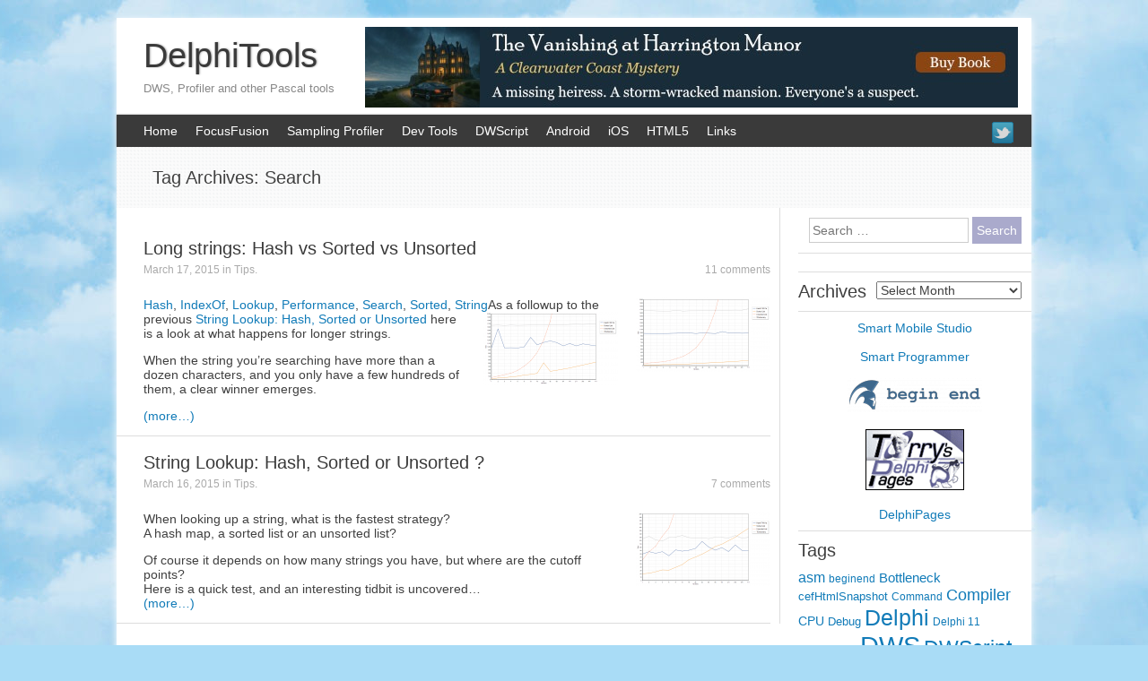

--- FILE ---
content_type: text/html; charset=UTF-8
request_url: https://www.delphitools.info/tag/search/
body_size: 13200
content:
<!DOCTYPE html>
<html dir="ltr" lang="en-US">
<head>
<meta charset="UTF-8" />
<meta name="viewport" content="width=device-width, initial-scale=1" />
<title>Search - DelphiTools</title>
<link rel="pingback" href="https://www.delphitools.info/xmlrpc.php" />
<link rel="icon" type="image/png" href="//cdn.delphitools.info/wp-content/themes/expound_dt/images/favicon.png" />
<!--[if lt IE 9]>
<script src="https://www.delphitools.info/wp-content/themes/expound_dt/js/html5.js" type="text/javascript"></script>
<![endif]-->


		<!-- All in One SEO 4.9.3 - aioseo.com -->
	<meta name="robots" content="noindex, max-image-preview:large" />
	<link rel="canonical" href="https://www.delphitools.info/tag/search/" />
	<meta name="generator" content="All in One SEO (AIOSEO) 4.9.3" />

		<!-- Google tag (gtag.js) -->
<script async src="https://www.googletagmanager.com/gtag/js?id=AW-968366230"></script>
<script>
  window.dataLayer = window.dataLayer || [];
  function gtag(){dataLayer.push(arguments);}
  gtag('js', new Date());

  gtag('config', 'AW-968366230');
</script>
		<script type="application/ld+json" class="aioseo-schema">
			{"@context":"https:\/\/schema.org","@graph":[{"@type":"BreadcrumbList","@id":"https:\/\/www.delphitools.info\/tag\/search\/#breadcrumblist","itemListElement":[{"@type":"ListItem","@id":"https:\/\/www.delphitools.info#listItem","position":1,"name":"Home","item":"https:\/\/www.delphitools.info","nextItem":{"@type":"ListItem","@id":"https:\/\/www.delphitools.info\/tag\/search\/#listItem","name":"Search"}},{"@type":"ListItem","@id":"https:\/\/www.delphitools.info\/tag\/search\/#listItem","position":2,"name":"Search","previousItem":{"@type":"ListItem","@id":"https:\/\/www.delphitools.info#listItem","name":"Home"}}]},{"@type":"CollectionPage","@id":"https:\/\/www.delphitools.info\/tag\/search\/#collectionpage","url":"https:\/\/www.delphitools.info\/tag\/search\/","name":"Search - DelphiTools","inLanguage":"en-US","isPartOf":{"@id":"https:\/\/www.delphitools.info\/#website"},"breadcrumb":{"@id":"https:\/\/www.delphitools.info\/tag\/search\/#breadcrumblist"}},{"@type":"Organization","@id":"https:\/\/www.delphitools.info\/#organization","name":"DelphiTools","description":"DWS, Profiler and other Pascal tools","url":"https:\/\/www.delphitools.info\/"},{"@type":"WebSite","@id":"https:\/\/www.delphitools.info\/#website","url":"https:\/\/www.delphitools.info\/","name":"DelphiTools","description":"DWS, Profiler and other Pascal tools","inLanguage":"en-US","publisher":{"@id":"https:\/\/www.delphitools.info\/#organization"}}]}
		</script>
		<!-- All in One SEO -->

<link rel="alternate" type="application/rss+xml" title="DelphiTools &raquo; Feed" href="https://www.delphitools.info/feed/" />
<link rel="alternate" type="application/rss+xml" title="DelphiTools &raquo; Comments Feed" href="https://www.delphitools.info/comments/feed/" />
<link rel="alternate" type="application/rss+xml" title="DelphiTools &raquo; Search Tag Feed" href="https://www.delphitools.info/tag/search/feed/" />
<style id='wp-img-auto-sizes-contain-inline-css' type='text/css'>
img:is([sizes=auto i],[sizes^="auto," i]){contain-intrinsic-size:3000px 1500px}
/*# sourceURL=wp-img-auto-sizes-contain-inline-css */
</style>
<link rel='stylesheet' id='colorboxstyle-css' href='https://www.delphitools.info/wp-content/plugins/link-library/colorbox/colorbox.css?ver=6.9' type='text/css' media='all' />
<style id='wp-emoji-styles-inline-css' type='text/css'>

	img.wp-smiley, img.emoji {
		display: inline !important;
		border: none !important;
		box-shadow: none !important;
		height: 1em !important;
		width: 1em !important;
		margin: 0 0.07em !important;
		vertical-align: -0.1em !important;
		background: none !important;
		padding: 0 !important;
	}
/*# sourceURL=wp-emoji-styles-inline-css */
</style>
<style id='wp-block-library-inline-css' type='text/css'>
:root{--wp-block-synced-color:#7a00df;--wp-block-synced-color--rgb:122,0,223;--wp-bound-block-color:var(--wp-block-synced-color);--wp-editor-canvas-background:#ddd;--wp-admin-theme-color:#007cba;--wp-admin-theme-color--rgb:0,124,186;--wp-admin-theme-color-darker-10:#006ba1;--wp-admin-theme-color-darker-10--rgb:0,107,160.5;--wp-admin-theme-color-darker-20:#005a87;--wp-admin-theme-color-darker-20--rgb:0,90,135;--wp-admin-border-width-focus:2px}@media (min-resolution:192dpi){:root{--wp-admin-border-width-focus:1.5px}}.wp-element-button{cursor:pointer}:root .has-very-light-gray-background-color{background-color:#eee}:root .has-very-dark-gray-background-color{background-color:#313131}:root .has-very-light-gray-color{color:#eee}:root .has-very-dark-gray-color{color:#313131}:root .has-vivid-green-cyan-to-vivid-cyan-blue-gradient-background{background:linear-gradient(135deg,#00d084,#0693e3)}:root .has-purple-crush-gradient-background{background:linear-gradient(135deg,#34e2e4,#4721fb 50%,#ab1dfe)}:root .has-hazy-dawn-gradient-background{background:linear-gradient(135deg,#faaca8,#dad0ec)}:root .has-subdued-olive-gradient-background{background:linear-gradient(135deg,#fafae1,#67a671)}:root .has-atomic-cream-gradient-background{background:linear-gradient(135deg,#fdd79a,#004a59)}:root .has-nightshade-gradient-background{background:linear-gradient(135deg,#330968,#31cdcf)}:root .has-midnight-gradient-background{background:linear-gradient(135deg,#020381,#2874fc)}:root{--wp--preset--font-size--normal:16px;--wp--preset--font-size--huge:42px}.has-regular-font-size{font-size:1em}.has-larger-font-size{font-size:2.625em}.has-normal-font-size{font-size:var(--wp--preset--font-size--normal)}.has-huge-font-size{font-size:var(--wp--preset--font-size--huge)}.has-text-align-center{text-align:center}.has-text-align-left{text-align:left}.has-text-align-right{text-align:right}.has-fit-text{white-space:nowrap!important}#end-resizable-editor-section{display:none}.aligncenter{clear:both}.items-justified-left{justify-content:flex-start}.items-justified-center{justify-content:center}.items-justified-right{justify-content:flex-end}.items-justified-space-between{justify-content:space-between}.screen-reader-text{border:0;clip-path:inset(50%);height:1px;margin:-1px;overflow:hidden;padding:0;position:absolute;width:1px;word-wrap:normal!important}.screen-reader-text:focus{background-color:#ddd;clip-path:none;color:#444;display:block;font-size:1em;height:auto;left:5px;line-height:normal;padding:15px 23px 14px;text-decoration:none;top:5px;width:auto;z-index:100000}html :where(.has-border-color){border-style:solid}html :where([style*=border-top-color]){border-top-style:solid}html :where([style*=border-right-color]){border-right-style:solid}html :where([style*=border-bottom-color]){border-bottom-style:solid}html :where([style*=border-left-color]){border-left-style:solid}html :where([style*=border-width]){border-style:solid}html :where([style*=border-top-width]){border-top-style:solid}html :where([style*=border-right-width]){border-right-style:solid}html :where([style*=border-bottom-width]){border-bottom-style:solid}html :where([style*=border-left-width]){border-left-style:solid}html :where(img[class*=wp-image-]){height:auto;max-width:100%}:where(figure){margin:0 0 1em}html :where(.is-position-sticky){--wp-admin--admin-bar--position-offset:var(--wp-admin--admin-bar--height,0px)}@media screen and (max-width:600px){html :where(.is-position-sticky){--wp-admin--admin-bar--position-offset:0px}}

/*# sourceURL=wp-block-library-inline-css */
</style><style id='global-styles-inline-css' type='text/css'>
:root{--wp--preset--aspect-ratio--square: 1;--wp--preset--aspect-ratio--4-3: 4/3;--wp--preset--aspect-ratio--3-4: 3/4;--wp--preset--aspect-ratio--3-2: 3/2;--wp--preset--aspect-ratio--2-3: 2/3;--wp--preset--aspect-ratio--16-9: 16/9;--wp--preset--aspect-ratio--9-16: 9/16;--wp--preset--color--black: #000000;--wp--preset--color--cyan-bluish-gray: #abb8c3;--wp--preset--color--white: #ffffff;--wp--preset--color--pale-pink: #f78da7;--wp--preset--color--vivid-red: #cf2e2e;--wp--preset--color--luminous-vivid-orange: #ff6900;--wp--preset--color--luminous-vivid-amber: #fcb900;--wp--preset--color--light-green-cyan: #7bdcb5;--wp--preset--color--vivid-green-cyan: #00d084;--wp--preset--color--pale-cyan-blue: #8ed1fc;--wp--preset--color--vivid-cyan-blue: #0693e3;--wp--preset--color--vivid-purple: #9b51e0;--wp--preset--gradient--vivid-cyan-blue-to-vivid-purple: linear-gradient(135deg,rgb(6,147,227) 0%,rgb(155,81,224) 100%);--wp--preset--gradient--light-green-cyan-to-vivid-green-cyan: linear-gradient(135deg,rgb(122,220,180) 0%,rgb(0,208,130) 100%);--wp--preset--gradient--luminous-vivid-amber-to-luminous-vivid-orange: linear-gradient(135deg,rgb(252,185,0) 0%,rgb(255,105,0) 100%);--wp--preset--gradient--luminous-vivid-orange-to-vivid-red: linear-gradient(135deg,rgb(255,105,0) 0%,rgb(207,46,46) 100%);--wp--preset--gradient--very-light-gray-to-cyan-bluish-gray: linear-gradient(135deg,rgb(238,238,238) 0%,rgb(169,184,195) 100%);--wp--preset--gradient--cool-to-warm-spectrum: linear-gradient(135deg,rgb(74,234,220) 0%,rgb(151,120,209) 20%,rgb(207,42,186) 40%,rgb(238,44,130) 60%,rgb(251,105,98) 80%,rgb(254,248,76) 100%);--wp--preset--gradient--blush-light-purple: linear-gradient(135deg,rgb(255,206,236) 0%,rgb(152,150,240) 100%);--wp--preset--gradient--blush-bordeaux: linear-gradient(135deg,rgb(254,205,165) 0%,rgb(254,45,45) 50%,rgb(107,0,62) 100%);--wp--preset--gradient--luminous-dusk: linear-gradient(135deg,rgb(255,203,112) 0%,rgb(199,81,192) 50%,rgb(65,88,208) 100%);--wp--preset--gradient--pale-ocean: linear-gradient(135deg,rgb(255,245,203) 0%,rgb(182,227,212) 50%,rgb(51,167,181) 100%);--wp--preset--gradient--electric-grass: linear-gradient(135deg,rgb(202,248,128) 0%,rgb(113,206,126) 100%);--wp--preset--gradient--midnight: linear-gradient(135deg,rgb(2,3,129) 0%,rgb(40,116,252) 100%);--wp--preset--font-size--small: 13px;--wp--preset--font-size--medium: 20px;--wp--preset--font-size--large: 36px;--wp--preset--font-size--x-large: 42px;--wp--preset--spacing--20: 0.44rem;--wp--preset--spacing--30: 0.67rem;--wp--preset--spacing--40: 1rem;--wp--preset--spacing--50: 1.5rem;--wp--preset--spacing--60: 2.25rem;--wp--preset--spacing--70: 3.38rem;--wp--preset--spacing--80: 5.06rem;--wp--preset--shadow--natural: 6px 6px 9px rgba(0, 0, 0, 0.2);--wp--preset--shadow--deep: 12px 12px 50px rgba(0, 0, 0, 0.4);--wp--preset--shadow--sharp: 6px 6px 0px rgba(0, 0, 0, 0.2);--wp--preset--shadow--outlined: 6px 6px 0px -3px rgb(255, 255, 255), 6px 6px rgb(0, 0, 0);--wp--preset--shadow--crisp: 6px 6px 0px rgb(0, 0, 0);}:where(.is-layout-flex){gap: 0.5em;}:where(.is-layout-grid){gap: 0.5em;}body .is-layout-flex{display: flex;}.is-layout-flex{flex-wrap: wrap;align-items: center;}.is-layout-flex > :is(*, div){margin: 0;}body .is-layout-grid{display: grid;}.is-layout-grid > :is(*, div){margin: 0;}:where(.wp-block-columns.is-layout-flex){gap: 2em;}:where(.wp-block-columns.is-layout-grid){gap: 2em;}:where(.wp-block-post-template.is-layout-flex){gap: 1.25em;}:where(.wp-block-post-template.is-layout-grid){gap: 1.25em;}.has-black-color{color: var(--wp--preset--color--black) !important;}.has-cyan-bluish-gray-color{color: var(--wp--preset--color--cyan-bluish-gray) !important;}.has-white-color{color: var(--wp--preset--color--white) !important;}.has-pale-pink-color{color: var(--wp--preset--color--pale-pink) !important;}.has-vivid-red-color{color: var(--wp--preset--color--vivid-red) !important;}.has-luminous-vivid-orange-color{color: var(--wp--preset--color--luminous-vivid-orange) !important;}.has-luminous-vivid-amber-color{color: var(--wp--preset--color--luminous-vivid-amber) !important;}.has-light-green-cyan-color{color: var(--wp--preset--color--light-green-cyan) !important;}.has-vivid-green-cyan-color{color: var(--wp--preset--color--vivid-green-cyan) !important;}.has-pale-cyan-blue-color{color: var(--wp--preset--color--pale-cyan-blue) !important;}.has-vivid-cyan-blue-color{color: var(--wp--preset--color--vivid-cyan-blue) !important;}.has-vivid-purple-color{color: var(--wp--preset--color--vivid-purple) !important;}.has-black-background-color{background-color: var(--wp--preset--color--black) !important;}.has-cyan-bluish-gray-background-color{background-color: var(--wp--preset--color--cyan-bluish-gray) !important;}.has-white-background-color{background-color: var(--wp--preset--color--white) !important;}.has-pale-pink-background-color{background-color: var(--wp--preset--color--pale-pink) !important;}.has-vivid-red-background-color{background-color: var(--wp--preset--color--vivid-red) !important;}.has-luminous-vivid-orange-background-color{background-color: var(--wp--preset--color--luminous-vivid-orange) !important;}.has-luminous-vivid-amber-background-color{background-color: var(--wp--preset--color--luminous-vivid-amber) !important;}.has-light-green-cyan-background-color{background-color: var(--wp--preset--color--light-green-cyan) !important;}.has-vivid-green-cyan-background-color{background-color: var(--wp--preset--color--vivid-green-cyan) !important;}.has-pale-cyan-blue-background-color{background-color: var(--wp--preset--color--pale-cyan-blue) !important;}.has-vivid-cyan-blue-background-color{background-color: var(--wp--preset--color--vivid-cyan-blue) !important;}.has-vivid-purple-background-color{background-color: var(--wp--preset--color--vivid-purple) !important;}.has-black-border-color{border-color: var(--wp--preset--color--black) !important;}.has-cyan-bluish-gray-border-color{border-color: var(--wp--preset--color--cyan-bluish-gray) !important;}.has-white-border-color{border-color: var(--wp--preset--color--white) !important;}.has-pale-pink-border-color{border-color: var(--wp--preset--color--pale-pink) !important;}.has-vivid-red-border-color{border-color: var(--wp--preset--color--vivid-red) !important;}.has-luminous-vivid-orange-border-color{border-color: var(--wp--preset--color--luminous-vivid-orange) !important;}.has-luminous-vivid-amber-border-color{border-color: var(--wp--preset--color--luminous-vivid-amber) !important;}.has-light-green-cyan-border-color{border-color: var(--wp--preset--color--light-green-cyan) !important;}.has-vivid-green-cyan-border-color{border-color: var(--wp--preset--color--vivid-green-cyan) !important;}.has-pale-cyan-blue-border-color{border-color: var(--wp--preset--color--pale-cyan-blue) !important;}.has-vivid-cyan-blue-border-color{border-color: var(--wp--preset--color--vivid-cyan-blue) !important;}.has-vivid-purple-border-color{border-color: var(--wp--preset--color--vivid-purple) !important;}.has-vivid-cyan-blue-to-vivid-purple-gradient-background{background: var(--wp--preset--gradient--vivid-cyan-blue-to-vivid-purple) !important;}.has-light-green-cyan-to-vivid-green-cyan-gradient-background{background: var(--wp--preset--gradient--light-green-cyan-to-vivid-green-cyan) !important;}.has-luminous-vivid-amber-to-luminous-vivid-orange-gradient-background{background: var(--wp--preset--gradient--luminous-vivid-amber-to-luminous-vivid-orange) !important;}.has-luminous-vivid-orange-to-vivid-red-gradient-background{background: var(--wp--preset--gradient--luminous-vivid-orange-to-vivid-red) !important;}.has-very-light-gray-to-cyan-bluish-gray-gradient-background{background: var(--wp--preset--gradient--very-light-gray-to-cyan-bluish-gray) !important;}.has-cool-to-warm-spectrum-gradient-background{background: var(--wp--preset--gradient--cool-to-warm-spectrum) !important;}.has-blush-light-purple-gradient-background{background: var(--wp--preset--gradient--blush-light-purple) !important;}.has-blush-bordeaux-gradient-background{background: var(--wp--preset--gradient--blush-bordeaux) !important;}.has-luminous-dusk-gradient-background{background: var(--wp--preset--gradient--luminous-dusk) !important;}.has-pale-ocean-gradient-background{background: var(--wp--preset--gradient--pale-ocean) !important;}.has-electric-grass-gradient-background{background: var(--wp--preset--gradient--electric-grass) !important;}.has-midnight-gradient-background{background: var(--wp--preset--gradient--midnight) !important;}.has-small-font-size{font-size: var(--wp--preset--font-size--small) !important;}.has-medium-font-size{font-size: var(--wp--preset--font-size--medium) !important;}.has-large-font-size{font-size: var(--wp--preset--font-size--large) !important;}.has-x-large-font-size{font-size: var(--wp--preset--font-size--x-large) !important;}
/*# sourceURL=global-styles-inline-css */
</style>

<style id='classic-theme-styles-inline-css' type='text/css'>
/*! This file is auto-generated */
.wp-block-button__link{color:#fff;background-color:#32373c;border-radius:9999px;box-shadow:none;text-decoration:none;padding:calc(.667em + 2px) calc(1.333em + 2px);font-size:1.125em}.wp-block-file__button{background:#32373c;color:#fff;text-decoration:none}
/*# sourceURL=/wp-includes/css/classic-themes.min.css */
</style>
<link rel='stylesheet' id='wpa-css-css' href='https://www.delphitools.info/wp-content/plugins/honeypot/includes/css/wpa.css?ver=2.3.04' type='text/css' media='all' />
<link rel='stylesheet' id='thumbs_rating_styles-css' href='https://www.delphitools.info/wp-content/plugins/link-library/upvote-downvote/css/style.css?ver=1.0.0' type='text/css' media='all' />
<link rel='stylesheet' id='wp-polls-css' href='https://www.delphitools.info/wp-content/plugins/wp-polls/polls-css.css?ver=2.77.3' type='text/css' media='all' />
<style id='wp-polls-inline-css' type='text/css'>
.wp-polls .pollbar {
	margin: 1px;
	font-size: 6px;
	line-height: 8px;
	height: 8px;
	background-image: url('https://www.delphitools.info/wp-content/plugins/wp-polls/images/default/pollbg.gif');
	border: 1px solid #c8c8c8;
}

/*# sourceURL=wp-polls-inline-css */
</style>
<link rel='stylesheet' id='expound-min-css' href='https://www.delphitools.info/wp-content/themes/expound_dt/style.min.css?ver=6.9' type='text/css' media='all' />
<script type="text/javascript" src="https://www.delphitools.info/wp-includes/js/jquery/jquery.min.js?ver=3.7.1" id="jquery-core-js"></script>
<script type="text/javascript" src="https://www.delphitools.info/wp-content/plugins/link-library/colorbox/jquery.colorbox-min.js?ver=1.3.9" id="colorbox-js"></script>
<script type="text/javascript" id="thumbs_rating_scripts-js-extra">
/* <![CDATA[ */
var thumbs_rating_ajax = {"ajax_url":"https://www.delphitools.info/wp-admin/admin-ajax.php","nonce":"1911c6d010"};
//# sourceURL=thumbs_rating_scripts-js-extra
/* ]]> */
</script>
<script type="text/javascript" src="https://www.delphitools.info/wp-content/plugins/link-library/upvote-downvote/js/general.js?ver=4.0.1" id="thumbs_rating_scripts-js"></script>
<link rel="https://api.w.org/" href="https://www.delphitools.info/wp-json/" /><link rel="alternate" title="JSON" type="application/json" href="https://www.delphitools.info/wp-json/wp/v2/tags/218" /><link rel="EditURI" type="application/rsd+xml" title="RSD" href="https://www.delphitools.info/xmlrpc.php?rsd" />
<style type="text/css" id="custom-background-css">
body.custom-background { background-color: #a9dcf6; background-image: url("https://www.delphitools.info/wp-content/uploads/2013/08/clouds-seamless-background-824.jpg"); background-position: center top; background-size: auto; background-repeat: repeat; background-attachment: scroll; }
</style>
			<style type="text/css" id="wp-custom-css">
			ins { background:white }
		</style>
		
<style type="text/css">
.wp-polls ul li,.wp-polls-ul li,.wp-polls-ans ul li{text-align:left;background-image:none;display:block}.wp-polls ul,.wp-polls-ul,.wp-polls-ans ul{text-align:left;list-style:none;float:none}.wp-polls ul li:before,.wp-polls-ans ul li:before,#sidebar ul ul li:before{content:''}.wp-polls IMG,.wp-polls LABEL,.wp-polls INPUT,.wp-polls-loading IMG,.wp-polls-image IMG{display:inline;border:0;padding:0;margin:0}.wp-polls-ul{padding:0;margin:0 0 10px 10px}.wp-polls-ans{width:100%;opacity:1}.wp-polls-loading{display:none;text-align:center;height:16px;line-height:16px}.wp-polls-image{border:0}.wp-polls .Buttons{border:1px solid #ccc;background-color:#99c}.wp-polls-paging a,.wp-polls-paging a:link{padding:2px 4px;margin:2px;text-decoration:none;border:1px solid #06c;color:#06c;background-color:#FFF}.wp-polls-paging a:visited{padding:2px 4px;margin:2px;text-decoration:none;border:1px solid #06c;color:#06c;background-color:#FFF}.wp-polls-paging a:hover{border:1px solid #000;color:#000;background-color:#FFF}.wp-polls-paging a:active{padding:2px 4px;margin:2px;text-decoration:none;border:1px solid #06c;color:#06c;background-color:#FFF}.wp-polls-paging span.pages{padding:2px 4px;margin:2px;color:#000;border:1px solid #000;background-color:#FFF}.wp-polls-paging span.current{padding:2px 4px;margin:2px;font-weight:700;border:1px solid #000;color:#000;background-color:#FFF}.wp-polls-paging span.extend{padding:2px 4px;margin:2px;border:1px solid #000;color:#000;background-color:#FFF}
</style>
</head>

<body class="archive tag tag-search tag-218 custom-background wp-theme-expound_dt group-blog">
<div id="page" class="hfeed site">
		<header id="masthead" class="site-header" role="banner">
		<div class="site-branding">

			<div class="site-title-group">
				<h1 class="site-title"><a href="https://www.delphitools.info/" title="DelphiTools" rel="home">DelphiTools</a></h1>
				<h2 class="site-description">DWS, Profiler and other Pascal tools</h2>
			</div>

<div style="float:right; margin:10px 15px 5px 0;">
<style>
#header-book { width:320px; height:50px; }
#header-book img { width: 728px; max-width: 100%}
@media (min-width: 925px) {
	#header-book {width:468px;height:60px;}
}
@media (min-width: 1075px) {
	#header-book {width:728px;height:90px;}
}
</style>

<a id="header-book" href="https://amzn.to/4kjCgUI" target="_blank" style="display:inline-block">
	<img src="https://www.delphitools.info/wp-content/uploads/2025/05/Vanishing-banner-728x90-1.jpg" width=728 heigh=90></img>
</a>
</div>

								</div>

		<nav id="site-navigation" class="navigation-main" role="navigation">

			<div class="social" id="tweet">
				<a href="https://twitter.com/share?url=https%3A%2F%2Fwww.delphitools.info%2F2015%2F03%2F17%2Flong-strings-hash-vs-sorted-vs-unsorted%2F&amp;text=Search - DelphiTools" title="Share a link" target="_blank"><div></div></a>
			</div>

			<div id="menu-toggle" class="menu-toggle">Menu</div>
			<div class="screen-reader-text skip-link"><a href="#content" title="Skip to content">Skip to content</a></div>

			<div class="menu-main-container"><ul id="menu-main" class="menu"><li id="menu-item-2671" class="menu-item menu-item-type-custom menu-item-object-custom menu-item-home menu-item-2671"><a href="//www.delphitools.info/">Home</a></li>
<li id="menu-item-4339" class="menu-item menu-item-type-post_type menu-item-object-page menu-item-has-children menu-item-4339"><a href="https://www.delphitools.info/focusfusion/">FocusFusion</a>
<ul class="sub-menu">
	<li id="menu-item-4341" class="menu-item menu-item-type-post_type menu-item-object-page menu-item-4341"><a href="https://www.delphitools.info/focusfusion/">Overview</a></li>
	<li id="menu-item-4340" class="menu-item menu-item-type-post_type menu-item-object-page menu-item-4340"><a href="https://www.delphitools.info/focusfusion-changelog-and-release-history/">Changelog</a></li>
	<li id="menu-item-4342" class="menu-item menu-item-type-custom menu-item-object-custom menu-item-4342"><a href="https://apps.microsoft.com/store/detail/focusfusionx/9NG6LGTDW8LB">Download from store</a></li>
</ul>
</li>
<li id="menu-item-2692" class="menu-item menu-item-type-post_type menu-item-object-page menu-item-has-children menu-item-2692"><a href="https://www.delphitools.info/samplingprofiler/">Sampling Profiler</a>
<ul class="sub-menu">
	<li id="menu-item-3732" class="menu-item menu-item-type-custom menu-item-object-custom menu-item-3732"><a href="/samplingprofiler/">Overview</a></li>
	<li id="menu-item-3733" class="menu-item menu-item-type-custom menu-item-object-custom menu-item-3733"><a href="/downloads/samplingprofiler-changelog/">Changelog &#038; Downloads</a></li>
	<li id="menu-item-3734" class="menu-item menu-item-type-custom menu-item-object-custom menu-item-3734"><a href="/tag/profiler/">Tips &#038; News</a></li>
	<li id="menu-item-3735" class="menu-item menu-item-type-custom menu-item-object-custom menu-item-3735"><a href="/SamplingProfilerHelp/SamplingProfiler.html">Mini-Guide</a></li>
</ul>
</li>
<li id="menu-item-2676" class="menu-item menu-item-type-post_type menu-item-object-page menu-item-has-children menu-item-2676"><a href="https://www.delphitools.info/other-tools/">Dev Tools</a>
<ul class="sub-menu">
	<li id="menu-item-2677" class="menu-item menu-item-type-post_type menu-item-object-page menu-item-2677"><a href="https://www.delphitools.info/other-tools/mapfilestats/">MapFileStats – Delphi MAP file statistics</a></li>
	<li id="menu-item-2678" class="menu-item menu-item-type-post_type menu-item-object-page menu-item-2678"><a href="https://www.delphitools.info/other-tools/zjdbgpack/">ZJDBGPack</a></li>
</ul>
</li>
<li id="menu-item-2679" class="menu-item menu-item-type-post_type menu-item-object-page menu-item-has-children menu-item-2679"><a href="https://www.delphitools.info/dwscript/">DWScript</a>
<ul class="sub-menu">
	<li id="menu-item-3731" class="menu-item menu-item-type-custom menu-item-object-custom menu-item-3731"><a href="/dwscript">Overview</a></li>
	<li id="menu-item-3730" class="menu-item menu-item-type-custom menu-item-object-custom menu-item-3730"><a href="//delphitools.info/tag/DWS/">Tips &#038; News</a></li>
	<li id="menu-item-2681" class="menu-item menu-item-type-post_type menu-item-object-page menu-item-2681"><a href="https://bitbucket.org/egrange/dwscript">DWScript at BitBucket</a></li>
	<li id="menu-item-3582" class="menu-item menu-item-type-post_type menu-item-object-page menu-item-3582"><a href="https://www.delphitools.info/dwscript/dwscript-downloads/">DWScript Downloads</a></li>
	<li id="menu-item-2683" class="menu-item menu-item-type-post_type menu-item-object-page menu-item-2683"><a href="https://www.delphitools.info/dwscript/showcase/">Showcase</a></li>
</ul>
</li>
<li id="menu-item-2672" class="menu-item menu-item-type-post_type menu-item-object-page menu-item-has-children menu-item-2672"><a href="https://www.delphitools.info/android/">Android</a>
<ul class="sub-menu">
	<li id="menu-item-2674" class="menu-item menu-item-type-post_type menu-item-object-page menu-item-2674"><a href="https://www.delphitools.info/android/glinfo/">glInfo for Android OpenGL info</a></li>
	<li id="menu-item-2673" class="menu-item menu-item-type-post_type menu-item-object-page menu-item-2673"><a href="https://www.delphitools.info/android/departements-francais/">Départements Français</a></li>
	<li id="menu-item-3736" class="menu-item menu-item-type-custom menu-item-object-custom menu-item-3736"><a href="/android/nickel-iron/">Nickel Iron</a></li>
</ul>
</li>
<li id="menu-item-2690" class="menu-item menu-item-type-post_type menu-item-object-page menu-item-has-children menu-item-2690"><a href="https://www.delphitools.info/ios/">iOS</a>
<ul class="sub-menu">
	<li id="menu-item-2675" class="menu-item menu-item-type-post_type menu-item-object-page menu-item-2675"><a href="https://www.delphitools.info/android/nickel-iron/">Nickel Iron</a></li>
</ul>
</li>
<li id="menu-item-2686" class="menu-item menu-item-type-post_type menu-item-object-page menu-item-has-children menu-item-2686"><a href="https://www.delphitools.info/html5/">HTML5</a>
<ul class="sub-menu">
	<li id="menu-item-3737" class="menu-item menu-item-type-custom menu-item-object-custom menu-item-3737"><a href="/OP4JS/LSystemFiddle/index.html">L-System Fiddle</a></li>
	<li id="menu-item-3738" class="menu-item menu-item-type-custom menu-item-object-custom menu-item-3738"><a href="/android/nickel-iron/">Nickel Iron</a></li>
	<li id="menu-item-3739" class="menu-item menu-item-type-custom menu-item-object-custom menu-item-3739"><a href="/WarTrail/index.html">WarTrail</a></li>
</ul>
</li>
<li id="menu-item-2701" class="menu-item menu-item-type-post_type menu-item-object-page menu-item-2701"><a href="https://www.delphitools.info/links/">Links</a></li>
</ul></div>					</nav>
	</header>

	<div id="main" class="site-main">

			<header class="page-header">
			<h1 class="page-title">
				Tag Archives: <span>Search</span>			</h1>
					</header>
	
	
	<div id="primary" class="content-area">
		<div id="content" class="site-content" role="main">

<style>
#horizontal-ad {width:320px;height:50px;margin: 5px 0 0 5px}
@media (min-width: 800px) {
#horizontal-ad {width:468px;height:60px;}
}
@media (min-width: 1090px) {
#horizontal-ad {width:728px;height:90px;}
}
</style>

<!-- 468x60, date de création 25/07/10 -->
<ins class="adsbygoogle" id="horizontal-ad"
     data-ad-client="ca-pub-2473534994181135"
     data-ad-slot="9180474247"></ins>
<script>
(adsbygoogle = window.adsbygoogle || []).push({});
</script>
		
						
				
<article id="post-3692" class="post-3692 post type-post status-publish format-standard has-post-thumbnail hentry category-tips tag-hash tag-indexof tag-lookup tag-performance tag-search tag-sorted tag-string">

	<header class="entry-header">
		<h1 class="entry-title"><a href="https://www.delphitools.info/2015/03/17/long-strings-hash-vs-sorted-vs-unsorted/" rel="bookmark">Long strings: Hash vs Sorted vs Unsorted</a></h1>
	</header>

	<footer class="entry-meta">

		<div class="entry-meta-action">
			<span class="comments"><a href="https://www.delphitools.info/2015/03/17/long-strings-hash-vs-sorted-vs-unsorted/#comments">11 comments</a></span>

					</div>

		<div class="entry-meta-author">
			<a class="entry-date" href="https://www.delphitools.info/2015/03/17/long-strings-hash-vs-sorted-vs-unsorted/">March 17, 2015</a> in <a href="https://www.delphitools.info/category/tips/" rel="category tag">Tips</a>.		</div>

	</footer>

	<div class="entry-summary">
		<p><a href="//www.delphitools.info/tag/hash/" rel="tag">Hash</a>, <a href="//www.delphitools.info/tag/indexof/" rel="tag">IndexOf</a>, <a href="//www.delphitools.info/tag/lookup/" rel="tag">Lookup</a>, <a href="https://www.delphitools.info/tag/performance/" rel="tag">Performance</a>, <a href="//www.delphitools.info/tag/search/" rel="tag">Search</a>, <a href="//www.delphitools.info/tag/sorted/" rel="tag">Sorted</a>, <a href="//www.delphitools.info/tag/string/" rel="tag">String</a><img decoding="async" class="alignright size-thumbnail wp-image-3695" src="//www.delphitools.info/wp-content/uploads/2015/03/long_random-150x83.png" alt="long_random" width="150" height="83" srcset="https://www.delphitools.info/wp-content/uploads/2015/03/long_random-150x83.png 150w, https://www.delphitools.info/wp-content/uploads/2015/03/long_random-300x166.png 300w, https://www.delphitools.info/wp-content/uploads/2015/03/long_random-1024x567.png 1024w, https://www.delphitools.info/wp-content/uploads/2015/03/long_random.png 1083w" sizes="(max-width: 150px) 100vw, 150px" /><img decoding="async" class="alignright size-thumbnail wp-image-3693" src="//www.delphitools.info/wp-content/uploads/2015/03/long_strings-150x82.png" alt="long_strings" width="150" height="82" srcset="https://www.delphitools.info/wp-content/uploads/2015/03/long_strings-150x82.png 150w, https://www.delphitools.info/wp-content/uploads/2015/03/long_strings-300x165.png 300w, https://www.delphitools.info/wp-content/uploads/2015/03/long_strings-1024x562.png 1024w, https://www.delphitools.info/wp-content/uploads/2015/03/long_strings.png 1084w" sizes="(max-width: 150px) 100vw, 150px" />As a followup to the previous <a title="String Lookup: Hash, Sorted or Unsorted ?" href="//www.delphitools.info/2015/03/16/string-lookup-hash-sorted-or-unsorted/">String Lookup: Hash, Sorted or Unsorted</a> here is a look at what happens for longer strings.</p>
<p>When the string you&#8217;re searching have more than a dozen characters, and you only have a few hundreds of them, a clear winner emerges.</p>
<p> <a href="https://www.delphitools.info/2015/03/17/long-strings-hash-vs-sorted-vs-unsorted/#more-3692" class="more-link"><span aria-label="Continue reading Long strings: Hash vs Sorted vs Unsorted">(more&hellip;)</span></a></p>
	</div>

</article>

			
				
<article id="post-3688" class="post-3688 post type-post status-publish format-standard has-post-thumbnail hentry category-tips tag-arc tag-hash tag-indexof tag-lookup tag-performance tag-search tag-sorted tag-string">

	<header class="entry-header">
		<h1 class="entry-title"><a href="https://www.delphitools.info/2015/03/16/string-lookup-hash-sorted-or-unsorted/" rel="bookmark">String Lookup: Hash, Sorted or Unsorted ?</a></h1>
	</header>

	<footer class="entry-meta">

		<div class="entry-meta-action">
			<span class="comments"><a href="https://www.delphitools.info/2015/03/16/string-lookup-hash-sorted-or-unsorted/#comments">7 comments</a></span>

					</div>

		<div class="entry-meta-author">
			<a class="entry-date" href="https://www.delphitools.info/2015/03/16/string-lookup-hash-sorted-or-unsorted/">March 16, 2015</a> in <a href="https://www.delphitools.info/category/tips/" rel="category tag">Tips</a>.		</div>

	</footer>

	<div class="entry-summary">
		<p><img decoding="async" class="alignright size-thumbnail wp-image-3689" src="//www.delphitools.info/wp-content/uploads/2015/03/StringLookupShowdown-150x83.png" alt="StringLookupShowdown" width="150" height="83" srcset="https://www.delphitools.info/wp-content/uploads/2015/03/StringLookupShowdown-150x83.png 150w, https://www.delphitools.info/wp-content/uploads/2015/03/StringLookupShowdown-300x166.png 300w, https://www.delphitools.info/wp-content/uploads/2015/03/StringLookupShowdown-1024x565.png 1024w, https://www.delphitools.info/wp-content/uploads/2015/03/StringLookupShowdown.png 1080w" sizes="(max-width: 150px) 100vw, 150px" />When looking up a string, what is the fastest strategy?<br />
A hash map, a sorted list or an unsorted list?</p>
<p>Of course it depends on how many strings you have, but where are the cutoff points?<br />
Here is a quick test, and an interesting tidbit is uncovered&#8230;<br />
 <a href="https://www.delphitools.info/2015/03/16/string-lookup-hash-sorted-or-unsorted/#more-3688" class="more-link"><span aria-label="Continue reading String Lookup: Hash, Sorted or Unsorted ?">(more&hellip;)</span></a></p>
	</div>

</article>

			
			
		
		</div>
	</div>

	<div id="secondary" class="widget-area" role="complementary">
				<aside id="text-405744745" class="widget widget_text">			<div class="textwidget"><div style="text-align: center;">
<form method="get" id="searchform" class="searchform" action="https://delphitools.info/" role="search">
<label for="s" class="screen-reader-text">Search</label>
<input type="search" class="field" name="s" value="" id="s" placeholder="Search …">
<input type="submit" class="submit" id="searchsubmit" value="Search" style="background:#aac">
</form>
</div></div>
		</aside><aside id="text-405744741" class="widget widget_text">			<div class="textwidget"><div style="text-align:center">
<style>
#side-ad {width:200px;height:200px}
@media (max-width: 850px) {
#side-ad {width:300px;height:250px;}
}
</style>
<ins class="adsbygoogle" id="side-ad"
     data-ad-client="ca-pub-2473534994181135"
     data-ad-slot="0248429433"></ins>
<script>
(adsbygoogle = window.adsbygoogle || []).push({});
</script>
</div></div>
		</aside><aside id="archives-2" class="widget widget_archive"><h1 class="widget-title">Archives</h1>		<label class="screen-reader-text" for="archives-dropdown-2">Archives</label>
		<select id="archives-dropdown-2" name="archive-dropdown">
			
			<option value="">Select Month</option>
				<option value='https://www.delphitools.info/2025/09/'> September 2025 &nbsp;(1)</option>
	<option value='https://www.delphitools.info/2024/12/'> December 2024 &nbsp;(1)</option>
	<option value='https://www.delphitools.info/2024/11/'> November 2024 &nbsp;(2)</option>
	<option value='https://www.delphitools.info/2024/10/'> October 2024 &nbsp;(2)</option>
	<option value='https://www.delphitools.info/2024/09/'> September 2024 &nbsp;(3)</option>
	<option value='https://www.delphitools.info/2024/06/'> June 2024 &nbsp;(3)</option>
	<option value='https://www.delphitools.info/2024/05/'> May 2024 &nbsp;(1)</option>
	<option value='https://www.delphitools.info/2024/02/'> February 2024 &nbsp;(1)</option>
	<option value='https://www.delphitools.info/2023/11/'> November 2023 &nbsp;(2)</option>
	<option value='https://www.delphitools.info/2023/10/'> October 2023 &nbsp;(1)</option>
	<option value='https://www.delphitools.info/2023/08/'> August 2023 &nbsp;(1)</option>
	<option value='https://www.delphitools.info/2023/04/'> April 2023 &nbsp;(4)</option>
	<option value='https://www.delphitools.info/2023/03/'> March 2023 &nbsp;(3)</option>
	<option value='https://www.delphitools.info/2023/02/'> February 2023 &nbsp;(1)</option>
	<option value='https://www.delphitools.info/2023/01/'> January 2023 &nbsp;(1)</option>
	<option value='https://www.delphitools.info/2022/06/'> June 2022 &nbsp;(2)</option>
	<option value='https://www.delphitools.info/2022/05/'> May 2022 &nbsp;(1)</option>
	<option value='https://www.delphitools.info/2022/04/'> April 2022 &nbsp;(2)</option>
	<option value='https://www.delphitools.info/2022/03/'> March 2022 &nbsp;(2)</option>
	<option value='https://www.delphitools.info/2022/02/'> February 2022 &nbsp;(2)</option>
	<option value='https://www.delphitools.info/2021/10/'> October 2021 &nbsp;(1)</option>
	<option value='https://www.delphitools.info/2021/09/'> September 2021 &nbsp;(1)</option>
	<option value='https://www.delphitools.info/2021/06/'> June 2021 &nbsp;(3)</option>
	<option value='https://www.delphitools.info/2021/05/'> May 2021 &nbsp;(1)</option>
	<option value='https://www.delphitools.info/2021/03/'> March 2021 &nbsp;(1)</option>
	<option value='https://www.delphitools.info/2021/01/'> January 2021 &nbsp;(4)</option>
	<option value='https://www.delphitools.info/2020/12/'> December 2020 &nbsp;(1)</option>
	<option value='https://www.delphitools.info/2020/10/'> October 2020 &nbsp;(1)</option>
	<option value='https://www.delphitools.info/2020/09/'> September 2020 &nbsp;(4)</option>
	<option value='https://www.delphitools.info/2020/03/'> March 2020 &nbsp;(1)</option>
	<option value='https://www.delphitools.info/2019/10/'> October 2019 &nbsp;(1)</option>
	<option value='https://www.delphitools.info/2019/09/'> September 2019 &nbsp;(1)</option>
	<option value='https://www.delphitools.info/2019/08/'> August 2019 &nbsp;(1)</option>
	<option value='https://www.delphitools.info/2019/07/'> July 2019 &nbsp;(1)</option>
	<option value='https://www.delphitools.info/2018/05/'> May 2018 &nbsp;(1)</option>
	<option value='https://www.delphitools.info/2018/04/'> April 2018 &nbsp;(1)</option>
	<option value='https://www.delphitools.info/2017/03/'> March 2017 &nbsp;(1)</option>
	<option value='https://www.delphitools.info/2017/01/'> January 2017 &nbsp;(2)</option>
	<option value='https://www.delphitools.info/2016/10/'> October 2016 &nbsp;(1)</option>
	<option value='https://www.delphitools.info/2016/04/'> April 2016 &nbsp;(3)</option>
	<option value='https://www.delphitools.info/2016/03/'> March 2016 &nbsp;(1)</option>
	<option value='https://www.delphitools.info/2016/02/'> February 2016 &nbsp;(2)</option>
	<option value='https://www.delphitools.info/2016/01/'> January 2016 &nbsp;(1)</option>
	<option value='https://www.delphitools.info/2015/12/'> December 2015 &nbsp;(1)</option>
	<option value='https://www.delphitools.info/2015/11/'> November 2015 &nbsp;(2)</option>
	<option value='https://www.delphitools.info/2015/10/'> October 2015 &nbsp;(1)</option>
	<option value='https://www.delphitools.info/2015/06/'> June 2015 &nbsp;(2)</option>
	<option value='https://www.delphitools.info/2015/05/'> May 2015 &nbsp;(2)</option>
	<option value='https://www.delphitools.info/2015/03/'> March 2015 &nbsp;(4)</option>
	<option value='https://www.delphitools.info/2015/02/'> February 2015 &nbsp;(1)</option>
	<option value='https://www.delphitools.info/2014/10/'> October 2014 &nbsp;(3)</option>
	<option value='https://www.delphitools.info/2014/09/'> September 2014 &nbsp;(1)</option>
	<option value='https://www.delphitools.info/2014/08/'> August 2014 &nbsp;(2)</option>
	<option value='https://www.delphitools.info/2014/05/'> May 2014 &nbsp;(2)</option>
	<option value='https://www.delphitools.info/2014/04/'> April 2014 &nbsp;(2)</option>
	<option value='https://www.delphitools.info/2014/03/'> March 2014 &nbsp;(3)</option>
	<option value='https://www.delphitools.info/2014/02/'> February 2014 &nbsp;(2)</option>
	<option value='https://www.delphitools.info/2014/01/'> January 2014 &nbsp;(4)</option>
	<option value='https://www.delphitools.info/2013/12/'> December 2013 &nbsp;(8)</option>
	<option value='https://www.delphitools.info/2013/11/'> November 2013 &nbsp;(10)</option>
	<option value='https://www.delphitools.info/2013/10/'> October 2013 &nbsp;(11)</option>
	<option value='https://www.delphitools.info/2013/09/'> September 2013 &nbsp;(6)</option>
	<option value='https://www.delphitools.info/2013/08/'> August 2013 &nbsp;(3)</option>
	<option value='https://www.delphitools.info/2013/07/'> July 2013 &nbsp;(4)</option>
	<option value='https://www.delphitools.info/2013/06/'> June 2013 &nbsp;(7)</option>
	<option value='https://www.delphitools.info/2013/05/'> May 2013 &nbsp;(6)</option>
	<option value='https://www.delphitools.info/2013/04/'> April 2013 &nbsp;(6)</option>
	<option value='https://www.delphitools.info/2013/03/'> March 2013 &nbsp;(3)</option>
	<option value='https://www.delphitools.info/2013/02/'> February 2013 &nbsp;(3)</option>
	<option value='https://www.delphitools.info/2013/01/'> January 2013 &nbsp;(4)</option>
	<option value='https://www.delphitools.info/2012/12/'> December 2012 &nbsp;(4)</option>
	<option value='https://www.delphitools.info/2012/11/'> November 2012 &nbsp;(4)</option>
	<option value='https://www.delphitools.info/2012/10/'> October 2012 &nbsp;(3)</option>
	<option value='https://www.delphitools.info/2012/09/'> September 2012 &nbsp;(4)</option>
	<option value='https://www.delphitools.info/2012/08/'> August 2012 &nbsp;(7)</option>
	<option value='https://www.delphitools.info/2012/07/'> July 2012 &nbsp;(3)</option>
	<option value='https://www.delphitools.info/2012/06/'> June 2012 &nbsp;(1)</option>
	<option value='https://www.delphitools.info/2012/05/'> May 2012 &nbsp;(7)</option>
	<option value='https://www.delphitools.info/2012/04/'> April 2012 &nbsp;(3)</option>
	<option value='https://www.delphitools.info/2012/03/'> March 2012 &nbsp;(6)</option>
	<option value='https://www.delphitools.info/2012/02/'> February 2012 &nbsp;(6)</option>
	<option value='https://www.delphitools.info/2012/01/'> January 2012 &nbsp;(6)</option>
	<option value='https://www.delphitools.info/2011/12/'> December 2011 &nbsp;(6)</option>
	<option value='https://www.delphitools.info/2011/11/'> November 2011 &nbsp;(6)</option>
	<option value='https://www.delphitools.info/2011/10/'> October 2011 &nbsp;(7)</option>
	<option value='https://www.delphitools.info/2011/09/'> September 2011 &nbsp;(11)</option>
	<option value='https://www.delphitools.info/2011/08/'> August 2011 &nbsp;(4)</option>
	<option value='https://www.delphitools.info/2011/07/'> July 2011 &nbsp;(2)</option>
	<option value='https://www.delphitools.info/2011/06/'> June 2011 &nbsp;(4)</option>
	<option value='https://www.delphitools.info/2011/05/'> May 2011 &nbsp;(7)</option>
	<option value='https://www.delphitools.info/2011/04/'> April 2011 &nbsp;(7)</option>
	<option value='https://www.delphitools.info/2011/03/'> March 2011 &nbsp;(4)</option>
	<option value='https://www.delphitools.info/2011/02/'> February 2011 &nbsp;(4)</option>
	<option value='https://www.delphitools.info/2011/01/'> January 2011 &nbsp;(7)</option>
	<option value='https://www.delphitools.info/2010/12/'> December 2010 &nbsp;(6)</option>
	<option value='https://www.delphitools.info/2010/11/'> November 2010 &nbsp;(7)</option>
	<option value='https://www.delphitools.info/2010/10/'> October 2010 &nbsp;(6)</option>
	<option value='https://www.delphitools.info/2010/09/'> September 2010 &nbsp;(7)</option>
	<option value='https://www.delphitools.info/2010/08/'> August 2010 &nbsp;(4)</option>
	<option value='https://www.delphitools.info/2010/07/'> July 2010 &nbsp;(3)</option>
	<option value='https://www.delphitools.info/2010/06/'> June 2010 &nbsp;(2)</option>
	<option value='https://www.delphitools.info/2010/02/'> February 2010 &nbsp;(1)</option>
	<option value='https://www.delphitools.info/2009/09/'> September 2009 &nbsp;(1)</option>
	<option value='https://www.delphitools.info/2009/07/'> July 2009 &nbsp;(1)</option>
	<option value='https://www.delphitools.info/2009/05/'> May 2009 &nbsp;(6)</option>
	<option value='https://www.delphitools.info/2009/04/'> April 2009 &nbsp;(5)</option>
	<option value='https://www.delphitools.info/2009/03/'> March 2009 &nbsp;(10)</option>
	<option value='https://www.delphitools.info/2009/02/'> February 2009 &nbsp;(3)</option>

		</select>

			<script type="text/javascript">
/* <![CDATA[ */

( ( dropdownId ) => {
	const dropdown = document.getElementById( dropdownId );
	function onSelectChange() {
		setTimeout( () => {
			if ( 'escape' === dropdown.dataset.lastkey ) {
				return;
			}
			if ( dropdown.value ) {
				document.location.href = dropdown.value;
			}
		}, 250 );
	}
	function onKeyUp( event ) {
		if ( 'Escape' === event.key ) {
			dropdown.dataset.lastkey = 'escape';
		} else {
			delete dropdown.dataset.lastkey;
		}
	}
	function onClick() {
		delete dropdown.dataset.lastkey;
	}
	dropdown.addEventListener( 'keyup', onKeyUp );
	dropdown.addEventListener( 'click', onClick );
	dropdown.addEventListener( 'change', onSelectChange );
})( "archives-dropdown-2" );

//# sourceURL=WP_Widget_Archives%3A%3Awidget
/* ]]> */
</script>
</aside><aside id="text-405744743" class="widget widget_text">			<div class="textwidget"><div style="text-align:center">
<a href="http://smartmobilestudio.com/" title="Smart Mobile Studio" rel="nofollow">Smart Mobile Studio</a>
<br /><br />
<a href="http://www.smartprogrammer.org/" title="Smart Programmer" rel="nofollow">Smart Programmer</a>
<br /><br />
<a href="https://www.beginend.net/" title="BeginEnd.net - Object Pascal and Delphi News"><img src="https://www.delphitools.info/wp-content/uploads/2015/06/beginend176-150x38.png" alt="BeginEnd.net" width="150" height="38" /></a>
<br /><br />
<a href="http://www.torry.net/" title="Torry's Delphi Pages" rel="nofollow"> 
<img src="https://cdn.delphitools.info/wp-content/themes/expound_dt/images/torry_logo.png" alt="Torry's" width="110" height="68" /></a>
<br /><br />
<a href="http://www.delphipages.com/" title="Delphi Pages" rel="nofollow"> 
DelphiPages</a>
</div></div>
		</aside><aside id="tag_cloud-3" class="widget widget_tag_cloud"><h1 class="widget-title">Tags</h1><div class="tagcloud"><a href="https://www.delphitools.info/tag/asm/" class="tag-cloud-link tag-link-52 tag-link-position-1" style="font-size: 11.826666666667pt;" aria-label="asm (12 items)">asm</a>
<a href="https://www.delphitools.info/tag/beginend/" class="tag-cloud-link tag-link-231 tag-link-position-2" style="font-size: 8.7466666666667pt;" aria-label="beginend (5 items)">beginend</a>
<a href="https://www.delphitools.info/tag/bottleneck/" class="tag-cloud-link tag-link-39 tag-link-position-3" style="font-size: 11.173333333333pt;" aria-label="Bottleneck (10 items)">Bottleneck</a>
<a href="https://www.delphitools.info/tag/cefhtmlsnapshot/" class="tag-cloud-link tag-link-271 tag-link-position-4" style="font-size: 9.4pt;" aria-label="cefHtmlSnapshot (6 items)">cefHtmlSnapshot</a>
<a href="https://www.delphitools.info/tag/command/" class="tag-cloud-link tag-link-5 tag-link-position-5" style="font-size: 8.7466666666667pt;" aria-label="Command (5 items)">Command</a>
<a href="https://www.delphitools.info/tag/compiler/" class="tag-cloud-link tag-link-56 tag-link-position-6" style="font-size: 13.6pt;" aria-label="Compiler (19 items)">Compiler</a>
<a href="https://www.delphitools.info/tag/cpu/" class="tag-cloud-link tag-link-36 tag-link-position-7" style="font-size: 10.333333333333pt;" aria-label="CPU (8 items)">CPU</a>
<a href="https://www.delphitools.info/tag/debug/" class="tag-cloud-link tag-link-60 tag-link-position-8" style="font-size: 9.4pt;" aria-label="Debug (6 items)">Debug</a>
<a href="https://www.delphitools.info/tag/delphi/" class="tag-cloud-link tag-link-12 tag-link-position-9" style="font-size: 18.826666666667pt;" aria-label="Delphi (72 items)">Delphi</a>
<a href="https://www.delphitools.info/tag/delphi-11/" class="tag-cloud-link tag-link-274 tag-link-position-10" style="font-size: 8.7466666666667pt;" aria-label="Delphi 11 (5 items)">Delphi 11</a>
<a href="https://www.delphitools.info/tag/download/" class="tag-cloud-link tag-link-10 tag-link-position-11" style="font-size: 11.546666666667pt;" aria-label="Download (11 items)">Download</a>
<a href="https://www.delphitools.info/tag/dws/" class="tag-cloud-link tag-link-71 tag-link-position-12" style="font-size: 22pt;" aria-label="DWS (157 items)">DWS</a>
<a href="https://www.delphitools.info/tag/dwscript/" class="tag-cloud-link tag-link-117 tag-link-position-13" style="font-size: 17.146666666667pt;" aria-label="DWScript (47 items)">DWScript</a>
<a href="https://www.delphitools.info/tag/fastmm/" class="tag-cloud-link tag-link-196 tag-link-position-14" style="font-size: 8.7466666666667pt;" aria-label="FastMM (5 items)">FastMM</a>
<a href="https://www.delphitools.info/tag/firemonkey/" class="tag-cloud-link tag-link-90 tag-link-position-15" style="font-size: 8.7466666666667pt;" aria-label="FireMonkey (5 items)">FireMonkey</a>
<a href="https://www.delphitools.info/tag/fractals/" class="tag-cloud-link tag-link-134 tag-link-position-16" style="font-size: 9.4pt;" aria-label="Fractals (6 items)">Fractals</a>
<a href="https://www.delphitools.info/tag/freepascal/" class="tag-cloud-link tag-link-96 tag-link-position-17" style="font-size: 10.8pt;" aria-label="FreePascal (9 items)">FreePascal</a>
<a href="https://www.delphitools.info/tag/glscene/" class="tag-cloud-link tag-link-65 tag-link-position-18" style="font-size: 10.333333333333pt;" aria-label="GLScene (8 items)">GLScene</a>
<a href="https://www.delphitools.info/tag/hash/" class="tag-cloud-link tag-link-216 tag-link-position-19" style="font-size: 9.8666666666667pt;" aria-label="Hash (7 items)">Hash</a>
<a href="https://www.delphitools.info/tag/ide/" class="tag-cloud-link tag-link-6 tag-link-position-20" style="font-size: 8.7466666666667pt;" aria-label="IDE (5 items)">IDE</a>
<a href="https://www.delphitools.info/tag/javascript/" class="tag-cloud-link tag-link-81 tag-link-position-21" style="font-size: 14.626666666667pt;" aria-label="JavaScript (25 items)">JavaScript</a>
<a href="https://www.delphitools.info/tag/jit/" class="tag-cloud-link tag-link-163 tag-link-position-22" style="font-size: 10.333333333333pt;" aria-label="JIT (8 items)">JIT</a>
<a href="https://www.delphitools.info/tag/mandelbrot/" class="tag-cloud-link tag-link-203 tag-link-position-23" style="font-size: 8pt;" aria-label="Mandelbrot (4 items)">Mandelbrot</a>
<a href="https://www.delphitools.info/tag/map/" class="tag-cloud-link tag-link-41 tag-link-position-24" style="font-size: 9.8666666666667pt;" aria-label="MAP (7 items)">MAP</a>
<a href="https://www.delphitools.info/tag/mapfilestats/" class="tag-cloud-link tag-link-18 tag-link-position-25" style="font-size: 8.7466666666667pt;" aria-label="MapFileStats (5 items)">MapFileStats</a>
<a href="https://www.delphitools.info/tag/multithreading/" class="tag-cloud-link tag-link-63 tag-link-position-26" style="font-size: 8.7466666666667pt;" aria-label="Multithreading (5 items)">Multithreading</a>
<a href="https://www.delphitools.info/tag/op4js/" class="tag-cloud-link tag-link-107 tag-link-position-27" style="font-size: 14.626666666667pt;" aria-label="OP4JS (25 items)">OP4JS</a>
<a href="https://www.delphitools.info/tag/optimization/" class="tag-cloud-link tag-link-51 tag-link-position-28" style="font-size: 16.773333333333pt;" aria-label="Optimization (43 items)">Optimization</a>
<a href="https://www.delphitools.info/tag/performance/" class="tag-cloud-link tag-link-180 tag-link-position-29" style="font-size: 9.4pt;" aria-label="Performance (6 items)">Performance</a>
<a href="https://www.delphitools.info/tag/poll/" class="tag-cloud-link tag-link-20 tag-link-position-30" style="font-size: 9.4pt;" aria-label="Poll (6 items)">Poll</a>
<a href="https://www.delphitools.info/tag/profiler/" class="tag-cloud-link tag-link-7 tag-link-position-31" style="font-size: 15.84pt;" aria-label="Profiler (34 items)">Profiler</a>
<a href="https://www.delphitools.info/tag/real-time/" class="tag-cloud-link tag-link-54 tag-link-position-32" style="font-size: 8pt;" aria-label="Real-time (4 items)">Real-time</a>
<a href="https://www.delphitools.info/tag/rtti/" class="tag-cloud-link tag-link-74 tag-link-position-33" style="font-size: 8pt;" aria-label="RTTI (4 items)">RTTI</a>
<a href="https://www.delphitools.info/tag/samplingprofiler/" class="tag-cloud-link tag-link-279 tag-link-position-34" style="font-size: 8.7466666666667pt;" aria-label="SamplingProfiler (5 items)">SamplingProfiler</a>
<a href="https://www.delphitools.info/tag/site/" class="tag-cloud-link tag-link-9 tag-link-position-35" style="font-size: 13.226666666667pt;" aria-label="Site (17 items)">Site</a>
<a href="https://www.delphitools.info/tag/smartms/" class="tag-cloud-link tag-link-126 tag-link-position-36" style="font-size: 15.093333333333pt;" aria-label="SmartMS (28 items)">SmartMS</a>
<a href="https://www.delphitools.info/tag/string/" class="tag-cloud-link tag-link-105 tag-link-position-37" style="font-size: 11.173333333333pt;" aria-label="String (10 items)">String</a>
<a href="https://www.delphitools.info/tag/synedit/" class="tag-cloud-link tag-link-78 tag-link-position-38" style="font-size: 8pt;" aria-label="SynEdit (4 items)">SynEdit</a>
<a href="https://www.delphitools.info/tag/templates/" class="tag-cloud-link tag-link-82 tag-link-position-39" style="font-size: 8pt;" aria-label="Templates (4 items)">Templates</a>
<a href="https://www.delphitools.info/tag/tips/" class="tag-cloud-link tag-link-235 tag-link-position-40" style="font-size: 9.8666666666667pt;" aria-label="Tips (7 items)">Tips</a>
<a href="https://www.delphitools.info/tag/tmonitor/" class="tag-cloud-link tag-link-86 tag-link-position-41" style="font-size: 8.7466666666667pt;" aria-label="TMonitor (5 items)">TMonitor</a>
<a href="https://www.delphitools.info/tag/tools/" class="tag-cloud-link tag-link-26 tag-link-position-42" style="font-size: 8pt;" aria-label="Tools (4 items)">Tools</a>
<a href="https://www.delphitools.info/tag/unicode/" class="tag-cloud-link tag-link-85 tag-link-position-43" style="font-size: 9.4pt;" aria-label="Unicode (6 items)">Unicode</a>
<a href="https://www.delphitools.info/tag/webserver/" class="tag-cloud-link tag-link-158 tag-link-position-44" style="font-size: 13.6pt;" aria-label="WebServer (19 items)">WebServer</a>
<a href="https://www.delphitools.info/tag/wordpress/" class="tag-cloud-link tag-link-25 tag-link-position-45" style="font-size: 8.7466666666667pt;" aria-label="WordPress (5 items)">WordPress</a></div>
</aside><aside id="text-405744744" class="widget widget_text">			<div class="textwidget"><h1 class="widget-title">Meta</h1>
<ul>
<li><a href="//www.delphitools.info/wp-admin/">Site Admin</a></li>
<li><a href="//www.delphitools.info/feed/" title="Syndicate this site using RSS 2.0">Entries</a> / <a href="//www.delphitools.info/comments/feed/" title="The latest comments to all posts in RSS">Comments</a> <abbr title="Really Simple Syndication">RSS</abbr></li>
<li><a href="http://wordpress.org/" title="Powered by WordPress, state-of-the-art semantic personal publishing platform.">WordPress.org</a></li>
<li><a href="/?page_id=2885" title="Cookie Policy - EU Law">Cookie Policy</a></li>		
</ul></div>
		</aside>	</div><!-- #secondary -->
	</div>
</div>

<script type="speculationrules">
{"prefetch":[{"source":"document","where":{"and":[{"href_matches":"/*"},{"not":{"href_matches":["/wp-*.php","/wp-admin/*","/wp-content/uploads/*","/wp-content/*","/wp-content/plugins/*","/wp-content/themes/expound_dt/*","/*\\?(.+)"]}},{"not":{"selector_matches":"a[rel~=\"nofollow\"]"}},{"not":{"selector_matches":".no-prefetch, .no-prefetch a"}}]},"eagerness":"conservative"}]}
</script>
<script type="text/javascript" src="https://www.delphitools.info/wp-content/plugins/honeypot/includes/js/wpa.js?ver=2.3.04" id="wpascript-js"></script>
<script type="text/javascript" id="wpascript-js-after">
/* <![CDATA[ */
wpa_field_info = {"wpa_field_name":"krrvnp8427","wpa_field_value":53388,"wpa_add_test":"no"}
//# sourceURL=wpascript-js-after
/* ]]> */
</script>
<script type="text/javascript" id="wp-polls-js-extra">
/* <![CDATA[ */
var pollsL10n = {"ajax_url":"https://www.delphitools.info/wp-admin/admin-ajax.php","text_wait":"Your last request is still being processed. Please wait a while ...","text_valid":"Please choose a valid poll answer.","text_multiple":"Maximum number of choices allowed: ","show_loading":"1","show_fading":"1"};
//# sourceURL=wp-polls-js-extra
/* ]]> */
</script>
<script type="text/javascript" src="https://www.delphitools.info/wp-content/plugins/wp-polls/polls-js.js?ver=2.77.3" id="wp-polls-js"></script>
<script type="text/javascript" src="https://www.delphitools.info/wp-content/plugins/page-links-to/dist/new-tab.js?ver=3.3.7" id="page-links-to-js"></script>
<script id="wp-emoji-settings" type="application/json">
{"baseUrl":"https://s.w.org/images/core/emoji/17.0.2/72x72/","ext":".png","svgUrl":"https://s.w.org/images/core/emoji/17.0.2/svg/","svgExt":".svg","source":{"concatemoji":"https://www.delphitools.info/wp-includes/js/wp-emoji-release.min.js?ver=6.9"}}
</script>
<script type="module">
/* <![CDATA[ */
/*! This file is auto-generated */
const a=JSON.parse(document.getElementById("wp-emoji-settings").textContent),o=(window._wpemojiSettings=a,"wpEmojiSettingsSupports"),s=["flag","emoji"];function i(e){try{var t={supportTests:e,timestamp:(new Date).valueOf()};sessionStorage.setItem(o,JSON.stringify(t))}catch(e){}}function c(e,t,n){e.clearRect(0,0,e.canvas.width,e.canvas.height),e.fillText(t,0,0);t=new Uint32Array(e.getImageData(0,0,e.canvas.width,e.canvas.height).data);e.clearRect(0,0,e.canvas.width,e.canvas.height),e.fillText(n,0,0);const a=new Uint32Array(e.getImageData(0,0,e.canvas.width,e.canvas.height).data);return t.every((e,t)=>e===a[t])}function p(e,t){e.clearRect(0,0,e.canvas.width,e.canvas.height),e.fillText(t,0,0);var n=e.getImageData(16,16,1,1);for(let e=0;e<n.data.length;e++)if(0!==n.data[e])return!1;return!0}function u(e,t,n,a){switch(t){case"flag":return n(e,"\ud83c\udff3\ufe0f\u200d\u26a7\ufe0f","\ud83c\udff3\ufe0f\u200b\u26a7\ufe0f")?!1:!n(e,"\ud83c\udde8\ud83c\uddf6","\ud83c\udde8\u200b\ud83c\uddf6")&&!n(e,"\ud83c\udff4\udb40\udc67\udb40\udc62\udb40\udc65\udb40\udc6e\udb40\udc67\udb40\udc7f","\ud83c\udff4\u200b\udb40\udc67\u200b\udb40\udc62\u200b\udb40\udc65\u200b\udb40\udc6e\u200b\udb40\udc67\u200b\udb40\udc7f");case"emoji":return!a(e,"\ud83e\u1fac8")}return!1}function f(e,t,n,a){let r;const o=(r="undefined"!=typeof WorkerGlobalScope&&self instanceof WorkerGlobalScope?new OffscreenCanvas(300,150):document.createElement("canvas")).getContext("2d",{willReadFrequently:!0}),s=(o.textBaseline="top",o.font="600 32px Arial",{});return e.forEach(e=>{s[e]=t(o,e,n,a)}),s}function r(e){var t=document.createElement("script");t.src=e,t.defer=!0,document.head.appendChild(t)}a.supports={everything:!0,everythingExceptFlag:!0},new Promise(t=>{let n=function(){try{var e=JSON.parse(sessionStorage.getItem(o));if("object"==typeof e&&"number"==typeof e.timestamp&&(new Date).valueOf()<e.timestamp+604800&&"object"==typeof e.supportTests)return e.supportTests}catch(e){}return null}();if(!n){if("undefined"!=typeof Worker&&"undefined"!=typeof OffscreenCanvas&&"undefined"!=typeof URL&&URL.createObjectURL&&"undefined"!=typeof Blob)try{var e="postMessage("+f.toString()+"("+[JSON.stringify(s),u.toString(),c.toString(),p.toString()].join(",")+"));",a=new Blob([e],{type:"text/javascript"});const r=new Worker(URL.createObjectURL(a),{name:"wpTestEmojiSupports"});return void(r.onmessage=e=>{i(n=e.data),r.terminate(),t(n)})}catch(e){}i(n=f(s,u,c,p))}t(n)}).then(e=>{for(const n in e)a.supports[n]=e[n],a.supports.everything=a.supports.everything&&a.supports[n],"flag"!==n&&(a.supports.everythingExceptFlag=a.supports.everythingExceptFlag&&a.supports[n]);var t;a.supports.everythingExceptFlag=a.supports.everythingExceptFlag&&!a.supports.flag,a.supports.everything||((t=a.source||{}).concatemoji?r(t.concatemoji):t.wpemoji&&t.twemoji&&(r(t.twemoji),r(t.wpemoji)))});
//# sourceURL=https://www.delphitools.info/wp-includes/js/wp-emoji-loader.min.js
/* ]]> */
</script>

<script>(function(){var c=document.getElementById("site-navigation"),a=document.getElementById("menu-toggle"),b=c.getElementsByTagName("ul")[0];if(void 0==a||void 0==b)return!1;a.onclick=function(){-1==b.className.indexOf("nav-menu")&&(b.className="nav-menu");-1!=a.className.indexOf("toggled-on")?(a.className=a.className.replace(" toggled-on",""),b.className=b.className.replace(" toggled-on",""),c.className=c.className.replace("main-small-navigation","navigation-main")):(a.className+=" toggled-on",b.className+=
" toggled-on",c.className=c.className.replace("navigation-main","main-small-navigation"))};b.childNodes.length||(a.style.display="none")})();
(function(){var c=-1<navigator.userAgent.toLowerCase().indexOf("webkit"),a=-1<navigator.userAgent.toLowerCase().indexOf("opera"),b=-1<navigator.userAgent.toLowerCase().indexOf("msie");if((c||a||b)&&"undefined"!==typeof document.getElementById)window[window.addEventListener?"addEventListener":"attachEvent"]("hashchange",function(){var a=document.getElementById(location.hash.substring(1));a&&(/^(?:a|select|input|button|textarea)$/i.test(a.tagName)||(a.tabIndex=-1),a.focus())},!1)})();</script>

<script defer src="https://static.cloudflareinsights.com/beacon.min.js/vcd15cbe7772f49c399c6a5babf22c1241717689176015" integrity="sha512-ZpsOmlRQV6y907TI0dKBHq9Md29nnaEIPlkf84rnaERnq6zvWvPUqr2ft8M1aS28oN72PdrCzSjY4U6VaAw1EQ==" data-cf-beacon='{"version":"2024.11.0","token":"0e42bc9ec0f24a71b8e613fd74d36895","r":1,"server_timing":{"name":{"cfCacheStatus":true,"cfEdge":true,"cfExtPri":true,"cfL4":true,"cfOrigin":true,"cfSpeedBrain":true},"location_startswith":null}}' crossorigin="anonymous"></script>
</body>
</html>